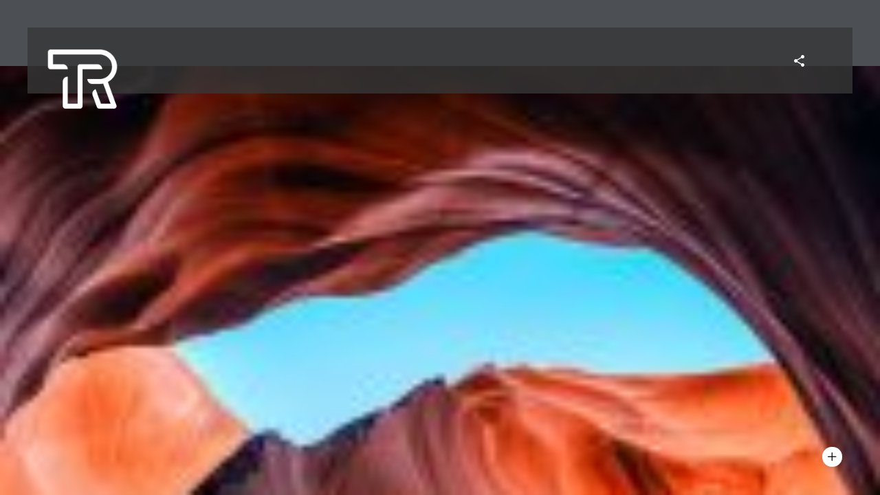

--- FILE ---
content_type: text/html; charset=UTF-8
request_url: https://torquatoregis.com/fullscreen/fotorama-fit/
body_size: 11912
content:
<!doctype html>
<html lang="pt-BR">
<head>
	<meta http-equiv="Content-Type" content="text/html; charset=UTF-8" />
	<meta name="viewport" content="width=device-width, initial-scale=1, maximum-scale=1" />
	<link rel="profile" href="http://gmpg.org/xfn/11" />
	<link rel="pingback" href="https://torquatoregis.com/xmlrpc.php" />
	<title>Fotorama Fit &#8211; TORQUATOREGIS</title>
<meta name='robots' content='max-image-preview:large' />
<link rel='dns-prefetch' href='//fonts.googleapis.com' />
<link rel='dns-prefetch' href='//www.googletagmanager.com' />
<link rel="alternate" type="application/rss+xml" title="Feed para TORQUATOREGIS &raquo;" href="https://torquatoregis.com/feed/" />
<link rel="alternate" type="application/rss+xml" title="Feed de comentários para TORQUATOREGIS &raquo;" href="https://torquatoregis.com/comments/feed/" />
<link rel="alternate" title="oEmbed (JSON)" type="application/json+oembed" href="https://torquatoregis.com/wp-json/oembed/1.0/embed?url=https%3A%2F%2Ftorquatoregis.com%2Ffullscreen%2Ffotorama-fit%2F" />
<link rel="alternate" title="oEmbed (XML)" type="text/xml+oembed" href="https://torquatoregis.com/wp-json/oembed/1.0/embed?url=https%3A%2F%2Ftorquatoregis.com%2Ffullscreen%2Ffotorama-fit%2F&#038;format=xml" />
<style id='wp-img-auto-sizes-contain-inline-css' type='text/css'>
img:is([sizes=auto i],[sizes^="auto," i]){contain-intrinsic-size:3000px 1500px}
/*# sourceURL=wp-img-auto-sizes-contain-inline-css */
</style>

<link rel='stylesheet' id='sbi_styles-css' href='https://torquatoregis.com/wp-content/plugins/instagram-feed/css/sbi-styles.min.css?ver=6.9.1' type='text/css' media='all' />
<style id='wp-emoji-styles-inline-css' type='text/css'>

	img.wp-smiley, img.emoji {
		display: inline !important;
		border: none !important;
		box-shadow: none !important;
		height: 1em !important;
		width: 1em !important;
		margin: 0 0.07em !important;
		vertical-align: -0.1em !important;
		background: none !important;
		padding: 0 !important;
	}
/*# sourceURL=wp-emoji-styles-inline-css */
</style>
<link rel='stylesheet' id='wp-block-library-css' href='https://torquatoregis.com/wp-includes/css/dist/block-library/style.min.css?ver=6.9' type='text/css' media='all' />
<style id='global-styles-inline-css' type='text/css'>
:root{--wp--preset--aspect-ratio--square: 1;--wp--preset--aspect-ratio--4-3: 4/3;--wp--preset--aspect-ratio--3-4: 3/4;--wp--preset--aspect-ratio--3-2: 3/2;--wp--preset--aspect-ratio--2-3: 2/3;--wp--preset--aspect-ratio--16-9: 16/9;--wp--preset--aspect-ratio--9-16: 9/16;--wp--preset--color--black: #000000;--wp--preset--color--cyan-bluish-gray: #abb8c3;--wp--preset--color--white: #ffffff;--wp--preset--color--pale-pink: #f78da7;--wp--preset--color--vivid-red: #cf2e2e;--wp--preset--color--luminous-vivid-orange: #ff6900;--wp--preset--color--luminous-vivid-amber: #fcb900;--wp--preset--color--light-green-cyan: #7bdcb5;--wp--preset--color--vivid-green-cyan: #00d084;--wp--preset--color--pale-cyan-blue: #8ed1fc;--wp--preset--color--vivid-cyan-blue: #0693e3;--wp--preset--color--vivid-purple: #9b51e0;--wp--preset--gradient--vivid-cyan-blue-to-vivid-purple: linear-gradient(135deg,rgb(6,147,227) 0%,rgb(155,81,224) 100%);--wp--preset--gradient--light-green-cyan-to-vivid-green-cyan: linear-gradient(135deg,rgb(122,220,180) 0%,rgb(0,208,130) 100%);--wp--preset--gradient--luminous-vivid-amber-to-luminous-vivid-orange: linear-gradient(135deg,rgb(252,185,0) 0%,rgb(255,105,0) 100%);--wp--preset--gradient--luminous-vivid-orange-to-vivid-red: linear-gradient(135deg,rgb(255,105,0) 0%,rgb(207,46,46) 100%);--wp--preset--gradient--very-light-gray-to-cyan-bluish-gray: linear-gradient(135deg,rgb(238,238,238) 0%,rgb(169,184,195) 100%);--wp--preset--gradient--cool-to-warm-spectrum: linear-gradient(135deg,rgb(74,234,220) 0%,rgb(151,120,209) 20%,rgb(207,42,186) 40%,rgb(238,44,130) 60%,rgb(251,105,98) 80%,rgb(254,248,76) 100%);--wp--preset--gradient--blush-light-purple: linear-gradient(135deg,rgb(255,206,236) 0%,rgb(152,150,240) 100%);--wp--preset--gradient--blush-bordeaux: linear-gradient(135deg,rgb(254,205,165) 0%,rgb(254,45,45) 50%,rgb(107,0,62) 100%);--wp--preset--gradient--luminous-dusk: linear-gradient(135deg,rgb(255,203,112) 0%,rgb(199,81,192) 50%,rgb(65,88,208) 100%);--wp--preset--gradient--pale-ocean: linear-gradient(135deg,rgb(255,245,203) 0%,rgb(182,227,212) 50%,rgb(51,167,181) 100%);--wp--preset--gradient--electric-grass: linear-gradient(135deg,rgb(202,248,128) 0%,rgb(113,206,126) 100%);--wp--preset--gradient--midnight: linear-gradient(135deg,rgb(2,3,129) 0%,rgb(40,116,252) 100%);--wp--preset--font-size--small: 13px;--wp--preset--font-size--medium: 20px;--wp--preset--font-size--large: 36px;--wp--preset--font-size--x-large: 42px;--wp--preset--spacing--20: 0.44rem;--wp--preset--spacing--30: 0.67rem;--wp--preset--spacing--40: 1rem;--wp--preset--spacing--50: 1.5rem;--wp--preset--spacing--60: 2.25rem;--wp--preset--spacing--70: 3.38rem;--wp--preset--spacing--80: 5.06rem;--wp--preset--shadow--natural: 6px 6px 9px rgba(0, 0, 0, 0.2);--wp--preset--shadow--deep: 12px 12px 50px rgba(0, 0, 0, 0.4);--wp--preset--shadow--sharp: 6px 6px 0px rgba(0, 0, 0, 0.2);--wp--preset--shadow--outlined: 6px 6px 0px -3px rgb(255, 255, 255), 6px 6px rgb(0, 0, 0);--wp--preset--shadow--crisp: 6px 6px 0px rgb(0, 0, 0);}:where(.is-layout-flex){gap: 0.5em;}:where(.is-layout-grid){gap: 0.5em;}body .is-layout-flex{display: flex;}.is-layout-flex{flex-wrap: wrap;align-items: center;}.is-layout-flex > :is(*, div){margin: 0;}body .is-layout-grid{display: grid;}.is-layout-grid > :is(*, div){margin: 0;}:where(.wp-block-columns.is-layout-flex){gap: 2em;}:where(.wp-block-columns.is-layout-grid){gap: 2em;}:where(.wp-block-post-template.is-layout-flex){gap: 1.25em;}:where(.wp-block-post-template.is-layout-grid){gap: 1.25em;}.has-black-color{color: var(--wp--preset--color--black) !important;}.has-cyan-bluish-gray-color{color: var(--wp--preset--color--cyan-bluish-gray) !important;}.has-white-color{color: var(--wp--preset--color--white) !important;}.has-pale-pink-color{color: var(--wp--preset--color--pale-pink) !important;}.has-vivid-red-color{color: var(--wp--preset--color--vivid-red) !important;}.has-luminous-vivid-orange-color{color: var(--wp--preset--color--luminous-vivid-orange) !important;}.has-luminous-vivid-amber-color{color: var(--wp--preset--color--luminous-vivid-amber) !important;}.has-light-green-cyan-color{color: var(--wp--preset--color--light-green-cyan) !important;}.has-vivid-green-cyan-color{color: var(--wp--preset--color--vivid-green-cyan) !important;}.has-pale-cyan-blue-color{color: var(--wp--preset--color--pale-cyan-blue) !important;}.has-vivid-cyan-blue-color{color: var(--wp--preset--color--vivid-cyan-blue) !important;}.has-vivid-purple-color{color: var(--wp--preset--color--vivid-purple) !important;}.has-black-background-color{background-color: var(--wp--preset--color--black) !important;}.has-cyan-bluish-gray-background-color{background-color: var(--wp--preset--color--cyan-bluish-gray) !important;}.has-white-background-color{background-color: var(--wp--preset--color--white) !important;}.has-pale-pink-background-color{background-color: var(--wp--preset--color--pale-pink) !important;}.has-vivid-red-background-color{background-color: var(--wp--preset--color--vivid-red) !important;}.has-luminous-vivid-orange-background-color{background-color: var(--wp--preset--color--luminous-vivid-orange) !important;}.has-luminous-vivid-amber-background-color{background-color: var(--wp--preset--color--luminous-vivid-amber) !important;}.has-light-green-cyan-background-color{background-color: var(--wp--preset--color--light-green-cyan) !important;}.has-vivid-green-cyan-background-color{background-color: var(--wp--preset--color--vivid-green-cyan) !important;}.has-pale-cyan-blue-background-color{background-color: var(--wp--preset--color--pale-cyan-blue) !important;}.has-vivid-cyan-blue-background-color{background-color: var(--wp--preset--color--vivid-cyan-blue) !important;}.has-vivid-purple-background-color{background-color: var(--wp--preset--color--vivid-purple) !important;}.has-black-border-color{border-color: var(--wp--preset--color--black) !important;}.has-cyan-bluish-gray-border-color{border-color: var(--wp--preset--color--cyan-bluish-gray) !important;}.has-white-border-color{border-color: var(--wp--preset--color--white) !important;}.has-pale-pink-border-color{border-color: var(--wp--preset--color--pale-pink) !important;}.has-vivid-red-border-color{border-color: var(--wp--preset--color--vivid-red) !important;}.has-luminous-vivid-orange-border-color{border-color: var(--wp--preset--color--luminous-vivid-orange) !important;}.has-luminous-vivid-amber-border-color{border-color: var(--wp--preset--color--luminous-vivid-amber) !important;}.has-light-green-cyan-border-color{border-color: var(--wp--preset--color--light-green-cyan) !important;}.has-vivid-green-cyan-border-color{border-color: var(--wp--preset--color--vivid-green-cyan) !important;}.has-pale-cyan-blue-border-color{border-color: var(--wp--preset--color--pale-cyan-blue) !important;}.has-vivid-cyan-blue-border-color{border-color: var(--wp--preset--color--vivid-cyan-blue) !important;}.has-vivid-purple-border-color{border-color: var(--wp--preset--color--vivid-purple) !important;}.has-vivid-cyan-blue-to-vivid-purple-gradient-background{background: var(--wp--preset--gradient--vivid-cyan-blue-to-vivid-purple) !important;}.has-light-green-cyan-to-vivid-green-cyan-gradient-background{background: var(--wp--preset--gradient--light-green-cyan-to-vivid-green-cyan) !important;}.has-luminous-vivid-amber-to-luminous-vivid-orange-gradient-background{background: var(--wp--preset--gradient--luminous-vivid-amber-to-luminous-vivid-orange) !important;}.has-luminous-vivid-orange-to-vivid-red-gradient-background{background: var(--wp--preset--gradient--luminous-vivid-orange-to-vivid-red) !important;}.has-very-light-gray-to-cyan-bluish-gray-gradient-background{background: var(--wp--preset--gradient--very-light-gray-to-cyan-bluish-gray) !important;}.has-cool-to-warm-spectrum-gradient-background{background: var(--wp--preset--gradient--cool-to-warm-spectrum) !important;}.has-blush-light-purple-gradient-background{background: var(--wp--preset--gradient--blush-light-purple) !important;}.has-blush-bordeaux-gradient-background{background: var(--wp--preset--gradient--blush-bordeaux) !important;}.has-luminous-dusk-gradient-background{background: var(--wp--preset--gradient--luminous-dusk) !important;}.has-pale-ocean-gradient-background{background: var(--wp--preset--gradient--pale-ocean) !important;}.has-electric-grass-gradient-background{background: var(--wp--preset--gradient--electric-grass) !important;}.has-midnight-gradient-background{background: var(--wp--preset--gradient--midnight) !important;}.has-small-font-size{font-size: var(--wp--preset--font-size--small) !important;}.has-medium-font-size{font-size: var(--wp--preset--font-size--medium) !important;}.has-large-font-size{font-size: var(--wp--preset--font-size--large) !important;}.has-x-large-font-size{font-size: var(--wp--preset--font-size--x-large) !important;}
/*# sourceURL=global-styles-inline-css */
</style>

<style id='classic-theme-styles-inline-css' type='text/css'>
/*! This file is auto-generated */
.wp-block-button__link{color:#fff;background-color:#32373c;border-radius:9999px;box-shadow:none;text-decoration:none;padding:calc(.667em + 2px) calc(1.333em + 2px);font-size:1.125em}.wp-block-file__button{background:#32373c;color:#fff;text-decoration:none}
/*# sourceURL=/wp-includes/css/classic-themes.min.css */
</style>
<link rel='stylesheet' id='contact-form-7-css' href='https://torquatoregis.com/wp-content/plugins/contact-form-7/includes/css/styles.css?ver=6.1.4' type='text/css' media='all' />
<link rel='stylesheet' id='sceneone-MainStyle-css' href='https://torquatoregis.com/wp-content/themes/sceneone/style.css?ver=1.0' type='text/css' media='all' />
<link rel='stylesheet' id='sceneone-verticalmenu-css' href='https://torquatoregis.com/wp-content/themes/sceneone/css/verticalmenu.css?ver=6.9' type='text/css' media='screen' />
<link rel='stylesheet' id='video-js-css' href='https://torquatoregis.com/wp-content/themes/sceneone/js/videojs/video-js.css?ver=6.9' type='text/css' media='screen' />
<link rel='stylesheet' id='owlcarousel-css' href='https://torquatoregis.com/wp-content/themes/sceneone/css/owlcarousel/owl.carousel.css?ver=6.9' type='text/css' media='screen' />
<link rel='stylesheet' id='jquery-lightgallery-css' href='https://torquatoregis.com/wp-content/themes/sceneone/js/lightbox/css/lightgallery.css?ver=6.9' type='text/css' media='screen' />
<link rel='stylesheet' id='jquery-lightgallery-transitions-css' href='https://torquatoregis.com/wp-content/themes/sceneone/js/lightbox/css/lg-transitions.min.css?ver=6.9' type='text/css' media='screen' />
<link rel='stylesheet' id='sceneone-Dark-css' href='https://torquatoregis.com/wp-content/themes/sceneone/style-dark.css?ver=screen' type='text/css' media='all' />
<link rel='stylesheet' id='sceneone-Animations-css' href='https://torquatoregis.com/wp-content/themes/sceneone/css/animations.css?ver=6.9' type='text/css' media='screen' />
<link rel='stylesheet' id='font-awesome-css' href='https://torquatoregis.com/wp-content/themes/sceneone/css/fonts/font-awesome/css/font-awesome.min.css?ver=6.9' type='text/css' media='screen' />
<link rel='stylesheet' id='ion-icons-css' href='https://torquatoregis.com/wp-content/themes/sceneone/css/fonts/ionicons/css/ionicons.min.css?ver=6.9' type='text/css' media='screen' />
<link rel='stylesheet' id='et-fonts-css' href='https://torquatoregis.com/wp-content/themes/sceneone/css/fonts/et-fonts/et-fonts.css?ver=6.9' type='text/css' media='screen' />
<link rel='stylesheet' id='feather-webfonts-css' href='https://torquatoregis.com/wp-content/themes/sceneone/css/fonts/feather-webfont/feather.css?ver=6.9' type='text/css' media='screen' />
<link rel='stylesheet' id='fontello-css' href='https://torquatoregis.com/wp-content/themes/sceneone/css/fonts/fontello/css/fontello.css?ver=6.9' type='text/css' media='screen' />
<link rel='stylesheet' id='simple-line-icons-css' href='https://torquatoregis.com/wp-content/themes/sceneone/css/fonts/simple-line-icons/simple-line-icons.css?ver=6.9' type='text/css' media='screen' />
<link rel='stylesheet' id='jquery-jplayer-css' href='https://torquatoregis.com/wp-content/themes/sceneone/css/html5player/jplayer.dark.css?ver=6.9' type='text/css' media='screen' />
<link rel='stylesheet' id='jquery-fotorama-css' href='https://torquatoregis.com/wp-content/themes/sceneone/js/fotorama/fotorama.css?ver=6.9' type='text/css' media='screen' />
<link rel='stylesheet' id='sceneone-Montserrat-css' href='https://fonts.googleapis.com/css?family=Montserrat:100,100i,200,200i,300,300i,400,400i,500,500i,600,600i,700,700i,800,800i,900,900i' type='text/css' media='screen' />
<link rel='stylesheet' id='sceneone-Open_Sans-css' href='https://fonts.googleapis.com/css?family=Open+Sans:300,300i,400,400i,600,600i,700,700i,800,800i' type='text/css' media='screen' />
<link rel='stylesheet' id='sceneone-PT_Mono-css' href='https://fonts.googleapis.com/css?family=PT+Mono' type='text/css' media='screen' />
<link rel='stylesheet' id='sceneone-ResponsiveCSS-css' href='https://torquatoregis.com/wp-content/themes/sceneone/css/responsive.css?ver=6.9' type='text/css' media='screen' />
<style id='sceneone-ResponsiveCSS-inline-css' type='text/css'>

	.theme-is-light .preloader-cover-screen,.theme-is-dark .preloader-cover-screen {
	background-color:#4c4f54;
	}
	.logo img { height: 120px; }.stickymenu-zone.sticky-menu-activate .logo img { width:auto; height: 60px; }body { background-color: #4c4f54; }.vertical-logoimage { width: 150px; }
.preloader-folding-cube .preloader-cube:before {
    background: #4c4f54;
}
.preloader-logo img { height: 100px; width: auto;}.preloader-wrap { margin-top: -50px;}.homemenu .sf-menu .mega-item .children-depth-0, .homemenu ul ul{background-color:#4c4f54;}#social-modal { background:rgba(76,79,84,0.8); }#social-modal .page-share li i,.social-modal-cross{color:#4c4f54;}.theme-is-light .vertical-menu, .theme-is-light .simple-menu, .theme-is-light .responsive-mobile-menu,.theme-is-dark .vertical-menu, .theme-is-dark .simple-menu, .theme-is-dark .responsive-mobile-menu { background:rgba(76,79,84,1); }.container-wrapper, .fullscreen-protected #password-protected { background:1; }.container-wrapper, .fullscreen-protected #password-protected,#fotorama-container-wrap { background:#4c4f54; }.footer-section{background:#4c4f54;}#footer .social-icon i{color:#ffffff !important;}#copyright,.footer-section,.footer-section .sidebar,.footer-section .contact_address_block .about_info{color:#ffffff;}#copyright a,.footer-section a,.footer-section .sidebar-widget a{color:#ffffff;}#copyright a:hover,.footer-section a:hover,.footer-section .sidebar-widget a:hover{color:#ffffff;}.sidebar-wrap, .sidebar-wrap-single{background:#4c4f54;}.mtheme-lightbox .lg-fullscreen { display:none; }.mtheme-lightbox #lg-actual-size { display:none; }.mtheme-lightbox #lg-zoom-out,.lg-toolbar #lg-zoom-in { display:none; }.mtheme-lightbox .lg-autoplay-button { display:none; }.mtheme-lightbox #lg-counter { display:none; }.mtheme-lightbox .lg-sub-html { display:none; }.body .lg-backdrop, .mtheme-lightbox.lg-outer { background:#4c4f54; }.mtheme-lightbox .lg-actions .lg-icon,.mtheme-lightbox .lg-sub-html, .mtheme-lightbox .lg-toolbar { background:#4c4f54; }.mtheme-lightbox #lg-counter,.mtheme-lightbox #lg-counter, .mtheme-lightbox .lg-sub-html, .mtheme-lightbox .lg-toolbar .lg-icon, .mtheme-lightbox .lg-actions .lg-next, .mtheme-lightbox .lg-actions .lg-prev { color:#4c4f54; }.entry-title-wrap h1 { font-size:0px; line-height:0px; }.responsive-mobile-menu,.theme-is-light .responsive-mobile-menu{background-color:#4c4f54;}.theme-is-dark .responsive-mobile-menu #mobile-searchform input { border-color: rgba(255,255,255,0.1); }.theme-is-light .responsive-mobile-menu #mobile-searchform input { border-color: rgba(0,0,0,0.1); }
	.theme-is-light .responsive-mobile-menu #mobile-searchform input,
	.theme-is-dark .responsive-mobile-menu #mobile-searchform input,
	.theme-is-light .responsive-mobile-menu ul.mtree li li a,
	.theme-is-light .responsive-mobile-menu ul.mtree li a,
	.header-is-simple.theme-is-light .responsive-mobile-menu ul.mtree li li a,
	.theme-is-dark .responsive-mobile-menu ul.mtree li li a,
	.theme-is-dark .responsive-mobile-menu ul.mtree li a,
	.header-is-simple.theme-is-dark .responsive-mobile-menu ul.mtree li li a,
	.header-is-simple.theme-is-dark .responsive-mobile-menu ul.mtree li a,
	.theme-is-light .responsive-mobile-menu ul.mtree a,
	.header-is-simple.theme-is-light .responsive-mobile-menu ul.mtree a,
	.header-is-simple.theme-is-dark .responsive-mobile-menu ul.mtree a,
	.theme-is-dark .mobile-social-header .social-header-wrap ul li.social-icon i,
	.theme-is-dark .mobile-social-header .social-header-wrap ul li.contact-text a,
	.theme-is-light .mobile-social-header .social-header-wrap ul li.social-icon i,
	.theme-is-light .mobile-social-header .social-header-wrap ul li.contact-text a,
	.mobile-social-header .social-header-wrap ul li.social-icon i,
	.mobile-social-header .social-header-wrap ul li.contact-text a,
	.mobile-social-header .social-header-wrap ul li.contact-text i,
	.theme-is-light .responsive-mobile-menu #mobile-searchform i,
	.theme-is-dark .responsive-mobile-menu #mobile-searchform i{color:;} .dimmer-text { color:#4c4f54; } .dimmer-text { background:#4c4f54; }
body.page-is-fullscreen,#supersized li { background:#4c4f54; }
/*# sourceURL=sceneone-ResponsiveCSS-inline-css */
</style>
<script type="text/javascript" id="jquery-core-js-extra">
/* <![CDATA[ */
var sceneone_vars = {"mtheme_uri":"https://torquatoregis.com/wp-content/themes/sceneone","lightbox_transition":"lg-soft-zoom"};
//# sourceURL=jquery-core-js-extra
/* ]]> */
</script>
<script type="text/javascript" src="https://torquatoregis.com/wp-includes/js/jquery/jquery.min.js?ver=3.7.1" id="jquery-core-js"></script>
<script type="text/javascript" src="https://torquatoregis.com/wp-includes/js/jquery/jquery-migrate.min.js?ver=3.4.1" id="jquery-migrate-js"></script>
<link rel="https://api.w.org/" href="https://torquatoregis.com/wp-json/" /><link rel="EditURI" type="application/rsd+xml" title="RSD" href="https://torquatoregis.com/xmlrpc.php?rsd" />
<meta name="generator" content="WordPress 6.9" />
<link rel="canonical" href="https://torquatoregis.com/fullscreen/fotorama-fit/" />
<link rel='shortlink' href='https://torquatoregis.com/?p=8651' />
<meta name="generator" content="Site Kit by Google 1.159.0" /><meta name="generator" content="Powered by Slider Revolution 6.5.11 - responsive, Mobile-Friendly Slider Plugin for WordPress with comfortable drag and drop interface." />
<link rel="icon" href="https://torquatoregis.com/wp-content/uploads/2025/02/cropped-avatar_facebook-32x32.png" sizes="32x32" />
<link rel="icon" href="https://torquatoregis.com/wp-content/uploads/2025/02/cropped-avatar_facebook-192x192.png" sizes="192x192" />
<link rel="apple-touch-icon" href="https://torquatoregis.com/wp-content/uploads/2025/02/cropped-avatar_facebook-180x180.png" />
<meta name="msapplication-TileImage" content="https://torquatoregis.com/wp-content/uploads/2025/02/cropped-avatar_facebook-270x270.png" />
<script type="text/javascript">function setREVStartSize(e){
			//window.requestAnimationFrame(function() {				 
				window.RSIW = window.RSIW===undefined ? window.innerWidth : window.RSIW;	
				window.RSIH = window.RSIH===undefined ? window.innerHeight : window.RSIH;	
				try {								
					var pw = document.getElementById(e.c).parentNode.offsetWidth,
						newh;
					pw = pw===0 || isNaN(pw) ? window.RSIW : pw;
					e.tabw = e.tabw===undefined ? 0 : parseInt(e.tabw);
					e.thumbw = e.thumbw===undefined ? 0 : parseInt(e.thumbw);
					e.tabh = e.tabh===undefined ? 0 : parseInt(e.tabh);
					e.thumbh = e.thumbh===undefined ? 0 : parseInt(e.thumbh);
					e.tabhide = e.tabhide===undefined ? 0 : parseInt(e.tabhide);
					e.thumbhide = e.thumbhide===undefined ? 0 : parseInt(e.thumbhide);
					e.mh = e.mh===undefined || e.mh=="" || e.mh==="auto" ? 0 : parseInt(e.mh,0);		
					if(e.layout==="fullscreen" || e.l==="fullscreen") 						
						newh = Math.max(e.mh,window.RSIH);					
					else{					
						e.gw = Array.isArray(e.gw) ? e.gw : [e.gw];
						for (var i in e.rl) if (e.gw[i]===undefined || e.gw[i]===0) e.gw[i] = e.gw[i-1];					
						e.gh = e.el===undefined || e.el==="" || (Array.isArray(e.el) && e.el.length==0)? e.gh : e.el;
						e.gh = Array.isArray(e.gh) ? e.gh : [e.gh];
						for (var i in e.rl) if (e.gh[i]===undefined || e.gh[i]===0) e.gh[i] = e.gh[i-1];
											
						var nl = new Array(e.rl.length),
							ix = 0,						
							sl;					
						e.tabw = e.tabhide>=pw ? 0 : e.tabw;
						e.thumbw = e.thumbhide>=pw ? 0 : e.thumbw;
						e.tabh = e.tabhide>=pw ? 0 : e.tabh;
						e.thumbh = e.thumbhide>=pw ? 0 : e.thumbh;					
						for (var i in e.rl) nl[i] = e.rl[i]<window.RSIW ? 0 : e.rl[i];
						sl = nl[0];									
						for (var i in nl) if (sl>nl[i] && nl[i]>0) { sl = nl[i]; ix=i;}															
						var m = pw>(e.gw[ix]+e.tabw+e.thumbw) ? 1 : (pw-(e.tabw+e.thumbw)) / (e.gw[ix]);					
						newh =  (e.gh[ix] * m) + (e.tabh + e.thumbh);
					}
					var el = document.getElementById(e.c);
					if (el!==null && el) el.style.height = newh+"px";					
					el = document.getElementById(e.c+"_wrapper");
					if (el!==null && el) {
						el.style.height = newh+"px";
						el.style.display = "block";
					}
				} catch(e){
					console.log("Failure at Presize of Slider:" + e)
				}					   
			//});
		  };</script>
<link rel='stylesheet' id='rs-plugin-settings-css' href='https://torquatoregis.com/wp-content/plugins/revslider/public/assets/css/rs6.css?ver=6.5.11' type='text/css' media='all' />
<style id='rs-plugin-settings-inline-css' type='text/css'>
#rs-demo-id {}
/*# sourceURL=rs-plugin-settings-inline-css */
</style>
</head>
<body class="wp-singular mtheme_featured-template-default single single-mtheme_featured postid-8651 wp-theme-sceneone top-header-disabled sticky-menu-off fullscreen-mode-off rightclick-block single-author theme-is-dark mtheme-menu-inactive left-logo menu-is-detatched page-is-fullscreen fotorama-style-contain fullscreen-fotorama fullscreen-eventbox-inactive fullscreen-ui-switchable page-is-opaque theme-fullwidth body-dashboard-push footer-is-on nosidebar">
<div id="dimmer"><div class="dimmer-outer"><div class="dimmer-inner"><div class="dimmer-text"></div></div></div></div><div class="preloader-cover-screen"><div class="preloader-wrap"><div id="preloader-logo-element" class="preloader-logo"><img class="logoimage-preloader" src="https://torquatoregis.com/wp-content/uploads/2023/12/Monograma_site-novo-TR-150x150-1.png" /></div><div class="preloader-inner"><div class="spinner-wrapper">
 <div class="spinner">
  <div class="preloader-folding-cube">
   <div class="preloader-cube1 preloader-cube"></div>
   <div class="preloader-cube2 preloader-cube"></div>
   <div class="preloader-cube4 preloader-cube"></div>
   <div class="preloader-cube3 preloader-cube"></div>
  </div>
 </div>
</div></div></div></div><div id="social-modal"><div class="social-modal-outer"><div class="social-modal-inner"><div class="social-modal-text"><span class="social-modal-cross"><i class="ion-ios-close-empty"></i></span><ul class="page-share">
<li class="share-page-fa-facebook"><a target="_blank" href="https://www.facebook.com/sharer.php?u=https://torquatoregis.com/&#038;t=Fotorama+Fit"><i class="fa fa-facebook"></i></a></li><li class="share-page-fa-envelope"><a target="_blank" href="mailto:email@address.com?subject=Interesting%20Link&#038;body=Fotorama%20Fit%20https://torquatoregis.com/"><i class="fa fa-envelope"></i></a></li></ul></div></div></div></div><div class="responsive-menu-wrap">
	<nav id="mobile-toggle-menu" class="mobile-toggle-menu mobile-toggle-menu-close">
		<span class="mobile-toggle-menu-trigger"><span>Menu</span></span>
	</nav>
	<div class="mobile-sharing-toggle"><i class="ion-android-share-alt"></i></div>
	<div class="mobile-menu-toggle">
				<div class="logo-mobile">
						<a href="https://torquatoregis.com/"><img class="custom-responsive-logo logoimage" src="https://torquatoregis.com/wp-content/uploads/2023/12/Monograma_site-novo-TR-150x150-1.png" alt="logo" /></a>				</div>
	</div>
</div>
<div class="responsive-menu-overlay"></div>
<div class="responsive-mobile-menu">
		<nav>
		</nav>
	<div class="mobile-social-header">
		</div>
	<div class="cleafix"></div>
</div><div class="slideshow-control-item mtheme-fullscreen-toggle fullscreen-toggle-off"><i class="feather-icon-plus"></i></div>	<div class="outer-wrap stickymenu-zone">
			<div class="outer-header-wrap clearfix">
			<div class="social-sharing-toggle"><i class="ion-android-share-alt"></i></div>
			<nav>
				<div class="mainmenu-navigation ">
						<div class="header-logo-section"><div class="logo"><a href="https://torquatoregis.com/"><img class="logo-theme-main logo-theme-custom" src="https://torquatoregis.com/wp-content/uploads/2023/12/Monograma_site-novo-TR-150x150-1.png" alt="logo" /><img class="logo-theme-main logo-theme-custom logo-theme-inverse" src="https://torquatoregis.com/wp-content/uploads/2023/12/Monograma_site-novo-TR-preto-150x150-1.png" alt="logo" /></a></div></div>				</div>
			</nav>
		</div>
	</div>
	<div id="home" class="container-wrapper container-fullwidth"><ul id="slideshow-data" data-lastslide="11"><li class="slide-0" data-slide="0" data-color="bright" data-src="https://torquatoregis.com/wp-content/uploads/2015/08/image4.jpg" data-thumbnail="https://torquatoregis.com/wp-content/uploads/2015/08/image4-150x150.jpg" data-title="Minimalistic &#038; Modern"></li><li class="slide-1" data-slide="1" data-color="bright" data-src="https://torquatoregis.com/wp-content/uploads/2016/03/g-image11.jpg" data-thumbnail="https://torquatoregis.com/wp-content/uploads/2016/03/g-image11-150x150.jpg" data-title="Range"></li><li class="slide-2" data-slide="2" data-color="bright" data-src="https://torquatoregis.com/wp-content/uploads/2015/08/image1.jpg" data-thumbnail="https://torquatoregis.com/wp-content/uploads/2015/08/image1-150x150.jpg" data-title="SceneOne Photography"></li><li class="slide-3" data-slide="3" data-color="bright" data-src="https://torquatoregis.com/wp-content/uploads/2016/03/g-image7.jpg" data-thumbnail="https://torquatoregis.com/wp-content/uploads/2016/03/g-image7-150x150.jpg" data-title="Island"></li><li class="slide-4" data-slide="4" data-color="bright" data-src="https://torquatoregis.com/wp-content/uploads/2016/03/g-image8.jpg" data-thumbnail="https://torquatoregis.com/wp-content/uploads/2016/03/g-image8-150x150.jpg" data-title="Bridge"></li><li class="slide-5" data-slide="5" data-color="bright" data-src="https://torquatoregis.com/wp-content/uploads/2015/08/image2.jpg" data-thumbnail="https://torquatoregis.com/wp-content/uploads/2015/08/image2-150x150.jpg" data-title="Responsive Layouts"></li><li class="slide-6" data-slide="6" data-color="bright" data-src="https://torquatoregis.com/wp-content/uploads/2015/08/image3.jpg" data-thumbnail="https://torquatoregis.com/wp-content/uploads/2015/08/image3-150x150.jpg" data-title="Portfolio Showcases"></li><li class="slide-7" data-slide="7" data-color="bright" data-src="https://torquatoregis.com/wp-content/uploads/2011/08/p-image5.jpg" data-thumbnail="https://torquatoregis.com/wp-content/uploads/2011/08/p-image5-150x150.jpg" data-title="Thinker"></li><li class="slide-8" data-slide="8" data-color="dark" data-src="https://torquatoregis.com/wp-content/uploads/2015/08/image5.jpg" data-thumbnail="https://torquatoregis.com/wp-content/uploads/2015/08/image5-150x150.jpg" data-title="Light &#038; Dark Slide UI"></li><li class="slide-9" data-slide="9" data-color="bright" data-src="https://torquatoregis.com/wp-content/uploads/2011/08/p-image7.jpg" data-thumbnail="https://torquatoregis.com/wp-content/uploads/2011/08/p-image7-150x150.jpg" data-title="Poetic"></li><li class="slide-10" data-slide="10" data-color="bright" data-src="https://torquatoregis.com/wp-content/uploads/2016/03/g-image4.jpg" data-thumbnail="https://torquatoregis.com/wp-content/uploads/2016/03/g-image4-150x150.jpg" data-title="Architecture"></li><li class="slide-11" data-slide="11" data-color="bright" data-src="https://torquatoregis.com/wp-content/uploads/2011/08/p-image8.jpg" data-thumbnail="https://torquatoregis.com/wp-content/uploads/2011/08/p-image8-150x150.jpg" data-title="Travel"></li></ul><div id="fotorama-container-wrap">
<div class="mtheme-fotorama"><div class="fotorama"
 data-fit="contain"
 data-nav="thumbs"
 data-loop="true"
 data-keyboard="true"
 data-hash="false"
 data-transition="crossfade"
 data-transition-duration="800"
 data-autoplay="true"
 data-auto="false"
 ><a href="https://torquatoregis.com/wp-content/uploads/2015/08/image4.jpg"><img src="https://torquatoregis.com/wp-content/uploads/2015/08/image4-160x160.jpg" alt="Minimalistic &amp; Modern" /></a><a href="https://torquatoregis.com/wp-content/uploads/2016/03/g-image11.jpg"><img src="https://torquatoregis.com/wp-content/uploads/2016/03/g-image11-160x160.jpg" alt="Range" /></a><a href="https://torquatoregis.com/wp-content/uploads/2015/08/image1.jpg"><img src="https://torquatoregis.com/wp-content/uploads/2015/08/image1-160x160.jpg" alt="SceneOne Photography" /></a><a href="https://torquatoregis.com/wp-content/uploads/2016/03/g-image7.jpg"><img src="https://torquatoregis.com/wp-content/uploads/2016/03/g-image7-160x160.jpg" alt="Island" /></a><a href="https://torquatoregis.com/wp-content/uploads/2016/03/g-image8.jpg"><img src="https://torquatoregis.com/wp-content/uploads/2016/03/g-image8-160x160.jpg" alt="Bridge" /></a><a href="https://torquatoregis.com/wp-content/uploads/2015/08/image2.jpg"><img src="https://torquatoregis.com/wp-content/uploads/2015/08/image2-160x160.jpg" alt="Responsive Layouts" /></a><a href="https://torquatoregis.com/wp-content/uploads/2015/08/image3.jpg"><img src="https://torquatoregis.com/wp-content/uploads/2015/08/image3-160x160.jpg" alt="Portfolio Showcases" /></a><a href="https://torquatoregis.com/wp-content/uploads/2011/08/p-image5.jpg"><img src="https://torquatoregis.com/wp-content/uploads/2011/08/p-image5-160x160.jpg" alt="Thinker" /></a><a href="https://torquatoregis.com/wp-content/uploads/2015/08/image5.jpg"><img src="https://torquatoregis.com/wp-content/uploads/2015/08/image5-160x160.jpg" alt="Light &amp; Dark Slide UI" /></a><a href="https://torquatoregis.com/wp-content/uploads/2011/08/p-image7.jpg"><img src="https://torquatoregis.com/wp-content/uploads/2011/08/p-image7-160x160.jpg" alt="Poetic" /></a><a href="https://torquatoregis.com/wp-content/uploads/2016/03/g-image4.jpg"><img src="https://torquatoregis.com/wp-content/uploads/2016/03/g-image4-160x160.jpg" alt="Architecture" /></a><a href="https://torquatoregis.com/wp-content/uploads/2011/08/p-image8.jpg"><img src="https://torquatoregis.com/wp-content/uploads/2011/08/p-image8-160x160.jpg" alt="Travel" /></a></div></div></div>
</div>

		<script type="text/javascript">
			window.RS_MODULES = window.RS_MODULES || {};
			window.RS_MODULES.modules = window.RS_MODULES.modules || {};
			window.RS_MODULES.waiting = window.RS_MODULES.waiting || [];
			window.RS_MODULES.defered = true;
			window.RS_MODULES.moduleWaiting = window.RS_MODULES.moduleWaiting || {};
			window.RS_MODULES.type = 'compiled';
		</script>
		<script type="speculationrules">
{"prefetch":[{"source":"document","where":{"and":[{"href_matches":"/*"},{"not":{"href_matches":["/wp-*.php","/wp-admin/*","/wp-content/uploads/*","/wp-content/*","/wp-content/plugins/*","/wp-content/themes/sceneone/*","/*\\?(.+)"]}},{"not":{"selector_matches":"a[rel~=\"nofollow\"]"}},{"not":{"selector_matches":".no-prefetch, .no-prefetch a"}}]},"eagerness":"conservative"}]}
</script>
<!-- Instagram Feed JS -->
<script type="text/javascript">
var sbiajaxurl = "https://torquatoregis.com/wp-admin/admin-ajax.php";
</script>
<script type="text/javascript" src="https://torquatoregis.com/wp-includes/js/dist/hooks.min.js?ver=dd5603f07f9220ed27f1" id="wp-hooks-js"></script>
<script type="text/javascript" src="https://torquatoregis.com/wp-includes/js/dist/i18n.min.js?ver=c26c3dc7bed366793375" id="wp-i18n-js"></script>
<script type="text/javascript" id="wp-i18n-js-after">
/* <![CDATA[ */
wp.i18n.setLocaleData( { 'text direction\u0004ltr': [ 'ltr' ] } );
//# sourceURL=wp-i18n-js-after
/* ]]> */
</script>
<script type="text/javascript" src="https://torquatoregis.com/wp-content/plugins/contact-form-7/includes/swv/js/index.js?ver=6.1.4" id="swv-js"></script>
<script type="text/javascript" id="contact-form-7-js-translations">
/* <![CDATA[ */
( function( domain, translations ) {
	var localeData = translations.locale_data[ domain ] || translations.locale_data.messages;
	localeData[""].domain = domain;
	wp.i18n.setLocaleData( localeData, domain );
} )( "contact-form-7", {"translation-revision-date":"2025-05-19 13:41:20+0000","generator":"GlotPress\/4.0.1","domain":"messages","locale_data":{"messages":{"":{"domain":"messages","plural-forms":"nplurals=2; plural=n > 1;","lang":"pt_BR"},"Error:":["Erro:"]}},"comment":{"reference":"includes\/js\/index.js"}} );
//# sourceURL=contact-form-7-js-translations
/* ]]> */
</script>
<script type="text/javascript" id="contact-form-7-js-before">
/* <![CDATA[ */
var wpcf7 = {
    "api": {
        "root": "https:\/\/torquatoregis.com\/wp-json\/",
        "namespace": "contact-form-7\/v1"
    },
    "cached": 1
};
//# sourceURL=contact-form-7-js-before
/* ]]> */
</script>
<script type="text/javascript" src="https://torquatoregis.com/wp-content/plugins/contact-form-7/includes/js/index.js?ver=6.1.4" id="contact-form-7-js"></script>
<script type="text/javascript" src="https://torquatoregis.com/wp-content/plugins/revslider/public/assets/js/rbtools.min.js?ver=6.5.11" defer async id="tp-tools-js"></script>
<script type="text/javascript" src="https://torquatoregis.com/wp-content/plugins/revslider/public/assets/js/rs6.min.js?ver=6.5.11" defer async id="revmin-js"></script>
<script type="text/javascript" src="https://torquatoregis.com/wp-content/themes/sceneone/js/typed.js" id="jquery-typed-js"></script>
<script type="text/javascript" src="https://torquatoregis.com/wp-content/themes/sceneone/js/menu/verticalmenu.js" id="sceneone-verticalmenu-js"></script>
<script type="text/javascript" src="https://torquatoregis.com/wp-content/themes/sceneone/js/videojs/video.js" id="video-js-js"></script>
<script type="text/javascript" src="https://torquatoregis.com/wp-content/themes/sceneone/js/menu/superfish.js" id="jquery-superfish-js"></script>
<script type="text/javascript" src="https://torquatoregis.com/wp-content/themes/sceneone/js/jquery.nicescroll.min.js" id="jquery-nicescroll-js"></script>
<script type="text/javascript" src="https://torquatoregis.com/wp-content/themes/sceneone/js/jquery.easing.min.js" id="jquery-easing-js"></script>
<script type="text/javascript" id="sceneone-portfolioloader-js-extra">
/* <![CDATA[ */
var ajax_var = {"url":"https://torquatoregis.com/wp-admin/admin-ajax.php","nonce":"078584647d"};
//# sourceURL=sceneone-portfolioloader-js-extra
/* ]]> */
</script>
<script type="text/javascript" src="https://torquatoregis.com/wp-content/themes/sceneone/js/page-elements.js" id="sceneone-portfolioloader-js"></script>
<script type="text/javascript" src="https://torquatoregis.com/wp-content/themes/sceneone/js/jquery.fitvids.js" id="jquery-fitvids-js"></script>
<script type="text/javascript" src="https://torquatoregis.com/wp-content/themes/sceneone/js/waypoints/waypoints.min.js" id="jquery-waypoints-js"></script>
<script type="text/javascript" src="https://torquatoregis.com/wp-content/themes/sceneone/js/imagesloaded.pkgd.min.js" id="jquery-imagesLoaded-js"></script>
<script type="text/javascript" src="https://torquatoregis.com/wp-includes/js/hoverIntent.min.js?ver=1.10.2" id="hoverIntent-js"></script>
<script type="text/javascript" src="https://torquatoregis.com/wp-includes/js/jquery/ui/core.min.js?ver=1.13.3" id="jquery-ui-core-js"></script>
<script type="text/javascript" src="https://torquatoregis.com/wp-includes/js/jquery/ui/tooltip.min.js?ver=1.13.3" id="jquery-ui-tooltip-js"></script>
<script type="text/javascript" src="https://torquatoregis.com/wp-content/themes/sceneone/js/owlcarousel/owl.carousel.min.js" id="owlcarousel-js"></script>
<script type="text/javascript" src="https://torquatoregis.com/wp-content/themes/sceneone/js/modernizr.custom.47002.js" id="jquery-modernizr-js"></script>
<script type="text/javascript" src="https://torquatoregis.com/wp-content/themes/sceneone/js/jquery.gridrotator.js?ver=2.7" id="jquery-grid-rotator-js"></script>
<script type="text/javascript" src="https://torquatoregis.com/wp-content/themes/sceneone/js/classie.js" id="jquery-classie-js"></script>
<script type="text/javascript" src="https://torquatoregis.com/wp-content/themes/sceneone/js/jquery.parallax.js" id="jquery-parallax-js"></script>
<script type="text/javascript" src="https://torquatoregis.com/wp-content/themes/sceneone/js/jquery.stickymenu.js" id="sceneone-stickymenu-js"></script>
<script type="text/javascript" src="https://torquatoregis.com/wp-content/themes/sceneone/js/lightbox/js/lightgallery.min.js" id="jquery-lightgallery-js"></script>
<script type="text/javascript" src="https://torquatoregis.com/wp-content/themes/sceneone/js/lightbox/js/lg-video.min.js" id="jquery-lightgallery-video-js"></script>
<script type="text/javascript" src="https://torquatoregis.com/wp-content/themes/sceneone/js/froogaloop2.min.js" id="jquery-lightgallery-froogaloop-js"></script>
<script type="text/javascript" src="https://torquatoregis.com/wp-content/themes/sceneone/js/lightbox/js/lg-autoplay.min.js" id="jquery-lightgallery-autoplay-js"></script>
<script type="text/javascript" src="https://torquatoregis.com/wp-content/themes/sceneone/js/lightbox/js/lg-zoom.min.js" id="jquery-lightgallery-zoom-js"></script>
<script type="text/javascript" src="https://torquatoregis.com/wp-content/themes/sceneone/js/lightbox/js/lg-thumbnail.min.js" id="jquery-lightgallery-thumbnails-js"></script>
<script type="text/javascript" src="https://torquatoregis.com/wp-content/themes/sceneone/js/lightbox/js/lg-fullscreen.min.js" id="jquery-lightgallery-fullscreen-js"></script>
<script type="text/javascript" src="https://torquatoregis.com/wp-content/themes/sceneone/js/common.js?ver=2.7" id="sceneone-common-js"></script>
<script type="text/javascript" src="https://torquatoregis.com/wp-content/themes/sceneone/js/html5player/jquery.jplayer.min.js" id="jquery-jplayer-js"></script>
<script type="text/javascript" src="https://torquatoregis.com/wp-content/themes/sceneone/js/fotorama/fotorama.js" id="jquery-fotorama-js"></script>
<script id="wp-emoji-settings" type="application/json">
{"baseUrl":"https://s.w.org/images/core/emoji/17.0.2/72x72/","ext":".png","svgUrl":"https://s.w.org/images/core/emoji/17.0.2/svg/","svgExt":".svg","source":{"concatemoji":"https://torquatoregis.com/wp-includes/js/wp-emoji-release.min.js?ver=6.9"}}
</script>
<script type="module">
/* <![CDATA[ */
/*! This file is auto-generated */
const a=JSON.parse(document.getElementById("wp-emoji-settings").textContent),o=(window._wpemojiSettings=a,"wpEmojiSettingsSupports"),s=["flag","emoji"];function i(e){try{var t={supportTests:e,timestamp:(new Date).valueOf()};sessionStorage.setItem(o,JSON.stringify(t))}catch(e){}}function c(e,t,n){e.clearRect(0,0,e.canvas.width,e.canvas.height),e.fillText(t,0,0);t=new Uint32Array(e.getImageData(0,0,e.canvas.width,e.canvas.height).data);e.clearRect(0,0,e.canvas.width,e.canvas.height),e.fillText(n,0,0);const a=new Uint32Array(e.getImageData(0,0,e.canvas.width,e.canvas.height).data);return t.every((e,t)=>e===a[t])}function p(e,t){e.clearRect(0,0,e.canvas.width,e.canvas.height),e.fillText(t,0,0);var n=e.getImageData(16,16,1,1);for(let e=0;e<n.data.length;e++)if(0!==n.data[e])return!1;return!0}function u(e,t,n,a){switch(t){case"flag":return n(e,"\ud83c\udff3\ufe0f\u200d\u26a7\ufe0f","\ud83c\udff3\ufe0f\u200b\u26a7\ufe0f")?!1:!n(e,"\ud83c\udde8\ud83c\uddf6","\ud83c\udde8\u200b\ud83c\uddf6")&&!n(e,"\ud83c\udff4\udb40\udc67\udb40\udc62\udb40\udc65\udb40\udc6e\udb40\udc67\udb40\udc7f","\ud83c\udff4\u200b\udb40\udc67\u200b\udb40\udc62\u200b\udb40\udc65\u200b\udb40\udc6e\u200b\udb40\udc67\u200b\udb40\udc7f");case"emoji":return!a(e,"\ud83e\u1fac8")}return!1}function f(e,t,n,a){let r;const o=(r="undefined"!=typeof WorkerGlobalScope&&self instanceof WorkerGlobalScope?new OffscreenCanvas(300,150):document.createElement("canvas")).getContext("2d",{willReadFrequently:!0}),s=(o.textBaseline="top",o.font="600 32px Arial",{});return e.forEach(e=>{s[e]=t(o,e,n,a)}),s}function r(e){var t=document.createElement("script");t.src=e,t.defer=!0,document.head.appendChild(t)}a.supports={everything:!0,everythingExceptFlag:!0},new Promise(t=>{let n=function(){try{var e=JSON.parse(sessionStorage.getItem(o));if("object"==typeof e&&"number"==typeof e.timestamp&&(new Date).valueOf()<e.timestamp+604800&&"object"==typeof e.supportTests)return e.supportTests}catch(e){}return null}();if(!n){if("undefined"!=typeof Worker&&"undefined"!=typeof OffscreenCanvas&&"undefined"!=typeof URL&&URL.createObjectURL&&"undefined"!=typeof Blob)try{var e="postMessage("+f.toString()+"("+[JSON.stringify(s),u.toString(),c.toString(),p.toString()].join(",")+"));",a=new Blob([e],{type:"text/javascript"});const r=new Worker(URL.createObjectURL(a),{name:"wpTestEmojiSupports"});return void(r.onmessage=e=>{i(n=e.data),r.terminate(),t(n)})}catch(e){}i(n=f(s,u,c,p))}t(n)}).then(e=>{for(const n in e)a.supports[n]=e[n],a.supports.everything=a.supports.everything&&a.supports[n],"flag"!==n&&(a.supports.everythingExceptFlag=a.supports.everythingExceptFlag&&a.supports[n]);var t;a.supports.everythingExceptFlag=a.supports.everythingExceptFlag&&!a.supports.flag,a.supports.everything||((t=a.source||{}).concatemoji?r(t.concatemoji):t.wpemoji&&t.twemoji&&(r(t.twemoji),r(t.wpemoji)))});
//# sourceURL=https://torquatoregis.com/wp-includes/js/wp-emoji-loader.min.js
/* ]]> */
</script>
</body>
</html>

<!-- Page cached by LiteSpeed Cache 7.6.2 on 2026-01-14 03:26:12 -->

--- FILE ---
content_type: text/css
request_url: https://torquatoregis.com/wp-content/themes/sceneone/js/fotorama/fotorama.css?ver=6.9
body_size: 2409
content:
/*!
 * Fotorama 4.6.3 | http://fotorama.io/license/
 */

.fotorama__arr:focus:after,
.fotorama__fullscreen-icon:focus:after,
.fotorama__html,
.fotorama__img,
.fotorama__nav__frame:focus .fotorama__dot:after,
.fotorama__nav__frame:focus .fotorama__thumb:after,
.fotorama__stage__frame,
.fotorama__stage__shaft,
.fotorama__video iframe {
    position: absolute;
    width: 100%;
    height: 100%;
    top: 0;
    right: 0;
    left: 0;
    bottom: 0
}
.fotorama--fullscreen,
.fotorama__img {
    max-width: 99999px!important;
    max-height: 99999px!important;
    min-width: 0!important;
    min-height: 0!important;
    border-radius: 0!important;
    box-shadow: none!important;
    padding: 0!important
}
.fotorama__wrap .fotorama__grab {
    cursor: move;
    cursor: -webkit-grab;
    cursor: -o-grab;
    cursor: -ms-grab;
    cursor: grab
}
.fotorama__grabbing * {
    cursor: move;
    cursor: -webkit-grabbing;
    cursor: -o-grabbing;
    cursor: -ms-grabbing;
    cursor: grabbing
}
.fotorama__spinner {
    position: absolute!important;
    top: 50%!important;
    left: 50%!important
}
.fotorama__wrap--css3 .fotorama__arr,
.fotorama__wrap--css3 .fotorama__fullscreen-icon,
.fotorama__wrap--css3 .fotorama__nav__shaft,
.fotorama__wrap--css3 .fotorama__stage__shaft,
.fotorama__wrap--css3 .fotorama__thumb-border,
.fotorama__wrap--css3 .fotorama__video-close,
.fotorama__wrap--css3 .fotorama__video-play {
    -webkit-transform: translate3d(0, 0, 0);
    transform: translate3d(0, 0, 0)
}
.fotorama__caption,
.fotorama__nav:after,
.fotorama__nav:before,
.fotorama__stage:after,
.fotorama__stage:before,
.fotorama__wrap--css3 .fotorama__html,
.fotorama__wrap--css3 .fotorama__nav,
.fotorama__wrap--css3 .fotorama__spinner,
.fotorama__wrap--css3 .fotorama__stage,
.fotorama__wrap--css3 .fotorama__stage .fotorama__img,
.fotorama__wrap--css3 .fotorama__stage__frame {
    -webkit-transform: translateZ(0);
    transform: translateZ(0)
}
.fotorama__arr:focus,
.fotorama__fullscreen-icon:focus,
.fotorama__nav__frame {
    outline: 0
}
.fotorama__arr:focus:after,
.fotorama__fullscreen-icon:focus:after,
.fotorama__nav__frame:focus .fotorama__dot:after,
.fotorama__nav__frame:focus .fotorama__thumb:after {
    content: '';
    border-radius: inherit;
    background-color: rgba(0, 175, 234, .5)
}
.fotorama__wrap--video .fotorama__stage,
.fotorama__wrap--video .fotorama__stage__frame--video,
.fotorama__wrap--video .fotorama__stage__frame--video .fotorama__html,
.fotorama__wrap--video .fotorama__stage__frame--video .fotorama__img,
.fotorama__wrap--video .fotorama__stage__shaft {
    -webkit-transform: none!important;
    transform: none!important
}
.fotorama__wrap--css3 .fotorama__nav__shaft,
.fotorama__wrap--css3 .fotorama__stage__shaft,
.fotorama__wrap--css3 .fotorama__thumb-border {
    transition-property: -webkit-transform, width;
    transition-property: transform, width;
    transition-timing-function: cubic-bezier(0.1, 0, .25, 1);
    transition-duration: 0ms
}
.fotorama__arr,
.fotorama__fullscreen-icon,
.fotorama__no-select,
.fotorama__video-close,
.fotorama__video-play,
.fotorama__wrap {
    -webkit-user-select: none;
    -moz-user-select: none;
    -ms-user-select: none;
    user-select: none
}
.fotorama__select {
    -webkit-user-select: text;
    -moz-user-select: text;
    -ms-user-select: text;
    user-select: text
}
.fotorama__nav,
.fotorama__nav__frame {
    margin: auto;
    padding: 0
}
.fotorama__caption__wrap,
.fotorama__nav__frame,
.fotorama__nav__shaft {
    -moz-box-orient: vertical;
    display: inline-block;
    vertical-align: middle;
    *display: inline;
    *zoom: 1
}
.fotorama__nav__frame,
.fotorama__thumb-border {
    box-sizing: content-box
}
.fotorama__caption__wrap {
    box-sizing: border-box
}
.fotorama--hidden,
.fotorama__load {
    position: absolute;
    left: -99999px;
    top: -99999px;
    z-index: -1
}
.fotorama__arr,
.fotorama__fullscreen-icon,
.fotorama__nav,
.fotorama__nav__frame,
.fotorama__nav__shaft,
.fotorama__stage__frame,
.fotorama__stage__shaft,
.fotorama__video-close,
.fotorama__video-play {
    -webkit-tap-highlight-color: transparent
}
.fotorama__arr,
.fotorama__fullscreen-icon,
.fotorama__video-close,
.fotorama__video-play {
    background: url(fotorama.png) no-repeat
}
@media (-webkit-min-device-pixel-ratio: 1.5),
(min-resolution: 2dppx) {
    .fotorama__arr,
    .fotorama__fullscreen-icon,
    .fotorama__video-close,
    .fotorama__video-play {
        background: url(fotorama@2x.png) 0 0/96px 160px no-repeat
    }
}
.fotorama__thumb {
    background-color: #7f7f7f;
    background-color: rgba(127, 127, 127, .2)
}
@media print {
    .fotorama__arr,
    .fotorama__fullscreen-icon,
    .fotorama__thumb-border,
    .fotorama__video-close,
    .fotorama__video-play {
        background: none!important
    }
}
.fotorama {
    min-width: 1px;
    overflow: hidden
}
.fotorama:not(.fotorama--unobtrusive)>*:not(:first-child) {
    display: none
}
.fullscreen {
    width: 100%!important;
    height: 100%!important;
    max-width: 100%!important;
    max-height: 100%!important;
    margin: 0!important;
    padding: 0!important;
    overflow: hidden!important;
    background: #000
}
.fotorama--fullscreen {
    position: absolute!important;
    top: 0!important;
    left: 0!important;
    right: 0!important;
    bottom: 0!important;
    float: none!important;
    z-index: 2147483647!important;
    background: #000;
    width: 100%!important;
    height: 100%!important;
    margin: 0!important
}
.fotorama--fullscreen .fotorama__nav,
.fotorama--fullscreen .fotorama__stage {
    background: #000
}
.fotorama__wrap {
    -webkit-text-size-adjust: 100%;
    position: relative;
    direction: ltr;
    z-index: 0
}
.fotorama__wrap--rtl .fotorama__stage__frame {
    direction: rtl
}
.fotorama__nav,
.fotorama__stage {
    overflow: hidden;
    position: relative;
    max-width: 100%
}
.fotorama__wrap--pan-y {
    -ms-touch-action: pan-y
}
.fotorama__wrap .fotorama__pointer {
    cursor: pointer
}
.fotorama__wrap--slide .fotorama__stage__frame {
    opacity: 1!important
}
.fotorama__stage__frame {
    overflow: hidden
}
.fotorama__stage__frame.fotorama__active {
    z-index: 8
}
.fotorama__wrap--fade .fotorama__stage__frame {
    display: none
}
.fotorama__wrap--fade .fotorama__fade-front,
.fotorama__wrap--fade .fotorama__fade-rear,
.fotorama__wrap--fade .fotorama__stage__frame.fotorama__active {
    display: block;
    left: 0;
    top: 0
}
.fotorama__wrap--fade .fotorama__fade-front {
    z-index: 8
}
.fotorama__wrap--fade .fotorama__fade-rear {
    z-index: 7
}
.fotorama__wrap--fade .fotorama__fade-rear.fotorama__active {
    z-index: 9
}
.fotorama__wrap--fade .fotorama__stage .fotorama__shadow {
    display: none
}
.fotorama__img {
    -ms-filter: "alpha(Opacity=0)";
    filter: alpha(opacity=0);
    opacity: 0;
    border: none!important
}
.fotorama__error .fotorama__img,
.fotorama__loaded .fotorama__img {
    -ms-filter: "alpha(Opacity=100)";
    filter: alpha(opacity=100);
    opacity: 1
}
.fotorama--fullscreen .fotorama__loaded--full .fotorama__img,
.fotorama__img--full {
    display: none
}
.fotorama--fullscreen .fotorama__loaded--full .fotorama__img--full {
    display: block
}
.fotorama__wrap--only-active .fotorama__nav,
.fotorama__wrap--only-active .fotorama__stage {
    max-width: 99999px!important
}
.fotorama__wrap--only-active .fotorama__stage__frame {
    visibility: hidden
}
.fotorama__wrap--only-active .fotorama__stage__frame.fotorama__active {
    visibility: visible
}
.fotorama__nav {
    font-size: 0;
    line-height: 0;
    text-align: center;
    display: none;
    white-space: nowrap;
    z-index: 5
}
.fotorama__nav__shaft {
    position: relative;
    left: 0;
    top: 0;
    text-align: left
}
.fotorama__nav__frame {
    position: relative;
    cursor: pointer
}
.fotorama__nav--dots {
    display: block
}
.fotorama__nav--dots .fotorama__nav__frame {
    width: 18px;
    height: 30px
}
.fotorama__nav--dots .fotorama__nav__frame--thumb,
.fotorama__nav--dots .fotorama__thumb-border {
    display: none
}
.fotorama__nav--thumbs {
    display: block
}
.fotorama__nav--thumbs .fotorama__nav__frame {
    padding-left: 0!important
}
.fotorama__nav--thumbs .fotorama__nav__frame:last-child {
    padding-right: 0!important
}
.fotorama__nav--thumbs .fotorama__nav__frame--dot {
    display: none
}
.fotorama__dot {
    display: block;
    width: 4px;
    height: 4px;
    position: relative;
    top: 12px;
    left: 6px;
    border-radius: 6px;
    border: 1px solid #7f7f7f
}
.fotorama__nav__frame:focus .fotorama__dot:after {
    padding: 1px;
    top: -1px;
    left: -1px
}
.fotorama__nav__frame.fotorama__active .fotorama__dot {
    width: 0;
    height: 0;
    border-width: 3px
}
.fotorama__nav__frame.fotorama__active .fotorama__dot:after {
    padding: 3px;
    top: -3px;
    left: -3px
}
.fotorama__thumb {
    overflow: hidden;
    position: relative;
    width: 100%;
    height: 100%
}
.fotorama__nav__frame:focus .fotorama__thumb {
    z-index: 2
}
.fotorama__thumb-border {
    position: absolute;
    z-index: 9;
    top: 0;
    left: 0;
    border-style: solid;
    background-image: linear-gradient(to bottom right, rgba(255, 255, 255, .25), rgba(64, 64, 64, .1))
}
.fotorama__caption {
    position: absolute;
    z-index: 12;
    bottom: 0;
    left: 0;
    right: 0;
    font-family: 'Helvetica Neue', Arial, sans-serif;
    font-size: 14px;
    line-height: 1.5;
    color: #000
}
.fotorama__caption a {
    text-decoration: none;
    color: #000;
    border-bottom: 1px solid;
    border-color: rgba(0, 0, 0, .5)
}
.fotorama__caption a:hover {
    color: #333;
    border-color: rgba(51, 51, 51, .5)
}
.fotorama__wrap--rtl .fotorama__caption {
    left: auto;
    right: 0
}
.fotorama__wrap--no-captions .fotorama__caption,
.fotorama__wrap--video .fotorama__caption {
    display: none
}
.fotorama__caption__wrap {
    background-color: #fff;
    background-color: rgba(255, 255, 255, .9);
    padding: 5px 10px
}
@-webkit-keyframes spinner {
    0% {
        -webkit-transform: rotate(0);
        transform: rotate(0)
    }
    100% {
        -webkit-transform: rotate(360deg);
        transform: rotate(360deg)
    }
}
@keyframes spinner {
    0% {
        -webkit-transform: rotate(0);
        transform: rotate(0)
    }
    100% {
        -webkit-transform: rotate(360deg);
        transform: rotate(360deg)
    }
}
.fotorama__wrap--css3 .fotorama__spinner {
    -webkit-animation: spinner 24s infinite linear;
    animation: spinner 24s infinite linear
}
.fotorama__wrap--css3 .fotorama__html,
.fotorama__wrap--css3 .fotorama__stage .fotorama__img {
    transition-property: opacity;
    transition-timing-function: linear;
    transition-duration: .3s
}
.fotorama__wrap--video .fotorama__stage__frame--video .fotorama__html,
.fotorama__wrap--video .fotorama__stage__frame--video .fotorama__img {
    -ms-filter: "alpha(Opacity=0)";
    filter: alpha(opacity=0);
    opacity: 0
}
.fotorama__select {
    cursor: auto
}
.fotorama__video {
    top: 32px;
    right: 0;
    bottom: 0;
    left: 0;
    position: absolute;
    z-index: 10
}
@-moz-document url-prefix() {
    .fotorama__active {
        box-shadow: 0 0 0 transparent
    }
}
.fotorama__arr,
.fotorama__fullscreen-icon,
.fotorama__video-close,
.fotorama__video-play {
    position: absolute;
    z-index: 11;
    cursor: pointer
}
.fotorama__arr {
    position: absolute;
    width: 32px;
    height: 32px;
    top: 50%;
    margin-top: -16px
}
.fotorama__arr--prev {
    left: 2px;
    background-position: 0 0
}
.fotorama__arr--next {
    right: 2px;
    background-position: -32px 0
}
.fotorama__arr--disabled {
    pointer-events: none;
    cursor: default;
    *display: none;
    opacity: .1
}
.fotorama__fullscreen-icon {
    width: 32px;
    height: 32px;
    top: 2px;
    right: 2px;
    background-position: 0 -32px;
    z-index: 20
}
.fotorama__arr:focus,
.fotorama__fullscreen-icon:focus {
    border-radius: 50%
}
.fotorama--fullscreen .fotorama__fullscreen-icon {
    background-position: -32px -32px
}
.fotorama__video-play {
    width: 96px;
    height: 96px;
    left: 50%;
    top: 50%;
    margin-left: -48px;
    margin-top: -48px;
    background-position: 0 -64px;
    opacity: 0
}
.fotorama__wrap--css2 .fotorama__video-play,
.fotorama__wrap--video .fotorama__stage .fotorama__video-play {
    display: none
}
.fotorama__error .fotorama__video-play,
.fotorama__loaded .fotorama__video-play,
.fotorama__nav__frame .fotorama__video-play {
    opacity: 1;
    display: block
}
.fotorama__nav__frame .fotorama__video-play {
    width: 32px;
    height: 32px;
    margin-left: -16px;
    margin-top: -16px;
    background-position: -64px -32px
}
.fotorama__video-close {
    width: 32px;
    height: 32px;
    top: 0;
    right: 0;
    background-position: -64px 0;
    z-index: 20;
    opacity: 0
}
.fotorama__wrap--css2 .fotorama__video-close {
    display: none
}
.fotorama__wrap--css3 .fotorama__video-close {
    -webkit-transform: translate3d(32px, -32px, 0);
    transform: translate3d(32px, -32px, 0)
}
.fotorama__wrap--video .fotorama__video-close {
    display: block;
    opacity: 1
}
.fotorama__wrap--css3.fotorama__wrap--video .fotorama__video-close {
    -webkit-transform: translate3d(0, 0, 0);
    transform: translate3d(0, 0, 0)
}
.fotorama__wrap--no-controls.fotorama__wrap--toggle-arrows .fotorama__arr,
.fotorama__wrap--no-controls.fotorama__wrap--toggle-arrows .fotorama__fullscreen-icon {
    opacity: 0
}
.fotorama__wrap--no-controls.fotorama__wrap--toggle-arrows .fotorama__arr:focus,
.fotorama__wrap--no-controls.fotorama__wrap--toggle-arrows .fotorama__fullscreen-icon:focus {
    opacity: 1
}
.fotorama__wrap--video .fotorama__arr,
.fotorama__wrap--video .fotorama__fullscreen-icon {
    opacity: 0!important
}
.fotorama__wrap--css2.fotorama__wrap--no-controls.fotorama__wrap--toggle-arrows .fotorama__arr,
.fotorama__wrap--css2.fotorama__wrap--no-controls.fotorama__wrap--toggle-arrows .fotorama__fullscreen-icon {
    display: none
}
.fotorama__wrap--css2.fotorama__wrap--no-controls.fotorama__wrap--toggle-arrows .fotorama__arr:focus,
.fotorama__wrap--css2.fotorama__wrap--no-controls.fotorama__wrap--toggle-arrows .fotorama__fullscreen-icon:focus {
    display: block
}
.fotorama__wrap--css2.fotorama__wrap--video .fotorama__arr,
.fotorama__wrap--css2.fotorama__wrap--video .fotorama__fullscreen-icon {
    display: none!important
}
.fotorama__wrap--css3.fotorama__wrap--no-controls.fotorama__wrap--slide.fotorama__wrap--toggle-arrows .fotorama__fullscreen-icon:not(:focus) {
    -webkit-transform: translate3d(32px, -32px, 0);
    transform: translate3d(32px, -32px, 0)
}
.fotorama__wrap--css3.fotorama__wrap--no-controls.fotorama__wrap--slide.fotorama__wrap--toggle-arrows .fotorama__arr--prev:not(:focus) {
    -webkit-transform: translate3d(-48px, 0, 0);
    transform: translate3d(-48px, 0, 0)
}
.fotorama__wrap--css3.fotorama__wrap--no-controls.fotorama__wrap--slide.fotorama__wrap--toggle-arrows .fotorama__arr--next:not(:focus) {
    -webkit-transform: translate3d(48px, 0, 0);
    transform: translate3d(48px, 0, 0)
}
.fotorama__wrap--css3.fotorama__wrap--video .fotorama__fullscreen-icon {
    -webkit-transform: translate3d(32px, -32px, 0)!important;
    transform: translate3d(32px, -32px, 0)!important
}
.fotorama__wrap--css3.fotorama__wrap--video .fotorama__arr--prev {
    -webkit-transform: translate3d(-48px, 0, 0)!important;
    transform: translate3d(-48px, 0, 0)!important
}
.fotorama__wrap--css3.fotorama__wrap--video .fotorama__arr--next {
    -webkit-transform: translate3d(48px, 0, 0)!important;
    transform: translate3d(48px, 0, 0)!important
}
.fotorama__wrap--css3 .fotorama__arr:not(:focus),
.fotorama__wrap--css3 .fotorama__fullscreen-icon:not(:focus),
.fotorama__wrap--css3 .fotorama__video-close:not(:focus),
.fotorama__wrap--css3 .fotorama__video-play:not(:focus) {
    transition-property: -webkit-transform, opacity, background;
    transition-property: transform, opacity, background;
    transition-duration: .3s
}
.fotorama__nav:after,
.fotorama__nav:before,
.fotorama__stage:after,
.fotorama__stage:before {
    content: "";
    display: block;
    position: absolute;
    text-decoration: none;
    top: 0;
    bottom: 0;
    width: 10px;
    height: auto;
    z-index: 10;
    pointer-events: none;
    background-repeat: no-repeat;
    background-size: 1px 100%, 5px 100%
}
.fotorama__nav:before,
.fotorama__stage:before {
    background-image: linear-gradient(transparent, rgba(0, 0, 0, .2) 25%, rgba(0, 0, 0, .3) 75%, transparent), radial-gradient(farthest-side at 0 50%, rgba(0, 0, 0, .4), transparent);
    background-position: 0 0, 0 0;
    left: -10px
}
.fotorama__nav.fotorama__shadows--left:before,
.fotorama__stage.fotorama__shadows--left:before {
    left: 0
}
.fotorama__nav:after,
.fotorama__stage:after {
    background-image: linear-gradient(transparent, rgba(0, 0, 0, .2) 25%, rgba(0, 0, 0, .3) 75%, transparent), radial-gradient(farthest-side at 100% 50%, rgba(0, 0, 0, .4), transparent);
    background-position: 100% 0, 100% 0;
    right: -10px
}
.fotorama__nav.fotorama__shadows--right:after,
.fotorama__stage.fotorama__shadows--right:after {
    right: 0
}
.fotorama--fullscreen .fotorama__nav:after,
.fotorama--fullscreen .fotorama__nav:before,
.fotorama--fullscreen .fotorama__stage:after,
.fotorama--fullscreen .fotorama__stage:before,
.fotorama__wrap--fade .fotorama__stage:after,
.fotorama__wrap--fade .fotorama__stage:before,
.fotorama__wrap--no-shadows .fotorama__nav:after,
.fotorama__wrap--no-shadows .fotorama__nav:before,
.fotorama__wrap--no-shadows .fotorama__stage:after,
.fotorama__wrap--no-shadows .fotorama__stage:before {
    display: none
}